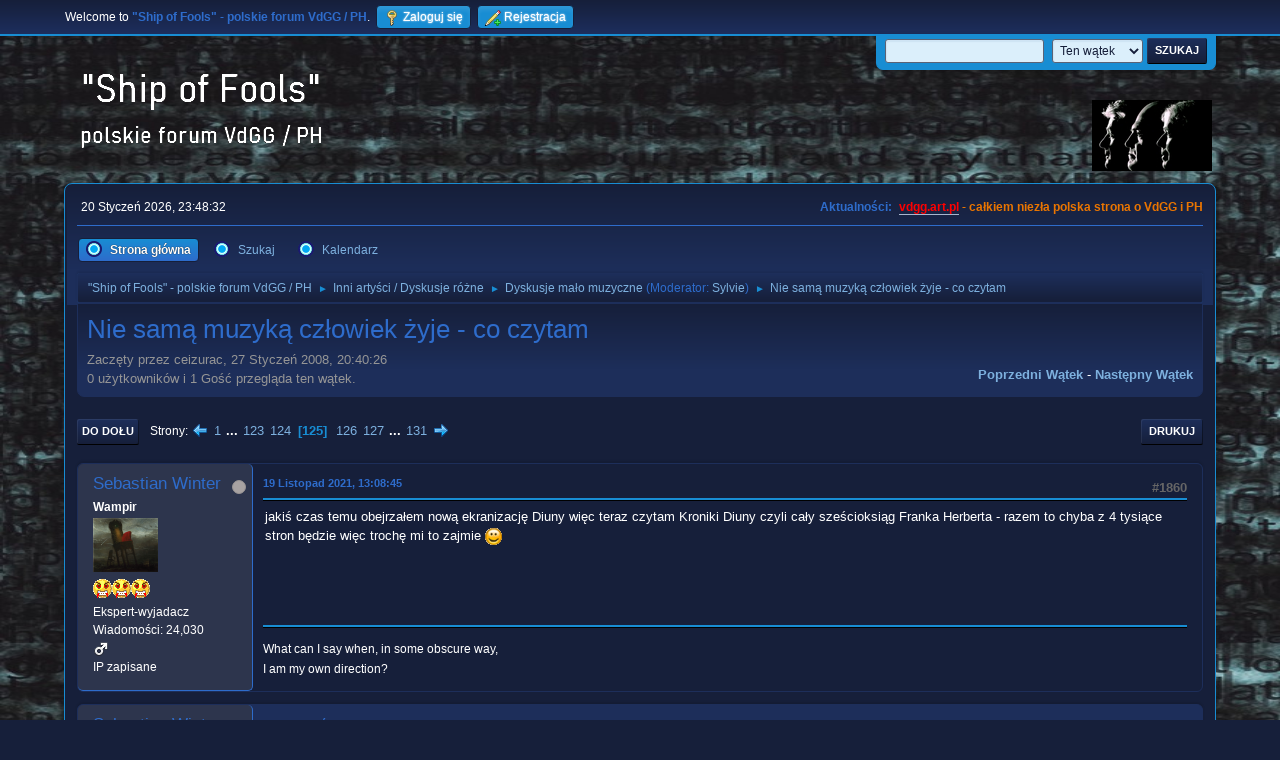

--- FILE ---
content_type: text/html; charset=UTF-8
request_url: https://vdgg.art.pl/forum/index.php?PHPSESSID=d0e7dc3dd4da791da57a3e0313ab0193&topic=84.msg66729
body_size: 11814
content:
<!DOCTYPE html>
<html lang="pl-PL">
<head>
	<meta charset="UTF-8">
	<link rel="stylesheet" href="https://vdgg.art.pl/forum/Themes/Blue_Space2.1.2a/css/minified_7629cc85472faeb0192d080ff140fd84.css?smf216_1750967224">
	<style>
	img.avatar { max-width: 65px !important; max-height: 65px !important; }
	
	</style>
	<script>
		var smf_theme_url = "https://vdgg.art.pl/forum/Themes/Blue_Space2.1.2a";
		var smf_default_theme_url = "https://vdgg.art.pl/forum/Themes/default";
		var smf_images_url = "https://vdgg.art.pl/forum/Themes/Blue_Space2.1.2a/images";
		var smf_smileys_url = "https://vdgg.art.pl/forum/Smileys";
		var smf_smiley_sets = "default,classic,aaron,akyhne,fugue,alienine";
		var smf_smiley_sets_default = "akyhne";
		var smf_avatars_url = "https://vdgg.art.pl/forum/avatars";
		var smf_scripturl = "https://vdgg.art.pl/forum/index.php?PHPSESSID=d0e7dc3dd4da791da57a3e0313ab0193&amp;";
		var smf_iso_case_folding = false;
		var smf_charset = "UTF-8";
		var smf_session_id = "11d1e042d4556cffaa820c8dec8fd484";
		var smf_session_var = "e1948ff04";
		var smf_member_id = 0;
		var ajax_notification_text = 'Ładowanie...';
		var help_popup_heading_text = 'Zagubiłeś się? Pozwól mi wyjaśnić:';
		var banned_text = 'Przepraszamy Gość, zostałeś zbanowany na tym forum!';
		var smf_txt_expand = 'Rozwiń';
		var smf_txt_shrink = 'Zwiń';
		var smf_collapseAlt = 'Ukryj';
		var smf_expandAlt = 'Pokaż';
		var smf_quote_expand = false;
		var allow_xhjr_credentials = false;
	</script>
	<script src="https://ajax.googleapis.com/ajax/libs/jquery/3.6.3/jquery.min.js"></script>
	<script src="https://vdgg.art.pl/forum/Themes/default/scripts/jquery.sceditor.bbcode.min.js?smf216_1750967224"></script>
	<script src="https://vdgg.art.pl/forum/Themes/Blue_Space2.1.2a/scripts/minified_9f70d81ddca1de930045c02f588d302f.js?smf216_1750967224"></script>
	<script src="https://vdgg.art.pl/forum/Themes/Blue_Space2.1.2a/scripts/minified_c450495f9af49152717e2b715c413b1f.js?smf216_1750967224" defer></script>
	<script>
		var smf_smileys_url = 'https://vdgg.art.pl/forum/Smileys/akyhne';
		var bbc_quote_from = 'Cytat';
		var bbc_quote = 'Cytat';
		var bbc_search_on = 'w';
	var smf_you_sure ='Na pewno chcesz to zrobić?';
	</script>
	<title>Nie samą muzyką człowiek żyje - co czytam - Strona 125</title>
	<meta name="viewport" content="width=device-width, initial-scale=1">
	<meta property="og:site_name" content=""Ship of Fools" - polskie forum VdGG / PH">
	<meta property="og:title" content="Nie samą muzyką człowiek żyje - co czytam - Strona 125">
	<meta property="og:url" content="https://vdgg.art.pl/forum/index.php/topic,84.1860.html?PHPSESSID=d0e7dc3dd4da791da57a3e0313ab0193">
	<meta property="og:description" content="Nie samą muzyką człowiek żyje - co czytam - Strona 125">
	<meta name="description" content="Nie samą muzyką człowiek żyje - co czytam - Strona 125">
	<meta name="theme-color" content="#557EA0">
	<meta name="robots" content="noindex">
	<link rel="canonical" href="https://vdgg.art.pl/forum/index.php?topic=84.1860">
	<link rel="help" href="https://vdgg.art.pl/forum/index.php?PHPSESSID=d0e7dc3dd4da791da57a3e0313ab0193&amp;action=help">
	<link rel="contents" href="https://vdgg.art.pl/forum/index.php?PHPSESSID=d0e7dc3dd4da791da57a3e0313ab0193&amp;">
	<link rel="search" href="https://vdgg.art.pl/forum/index.php?PHPSESSID=d0e7dc3dd4da791da57a3e0313ab0193&amp;action=search">
	<link rel="alternate" type="application/rss+xml" title="&quot;Ship of Fools&quot; - polskie forum VdGG / PH - RSS" href="https://vdgg.art.pl/forum/index.php?PHPSESSID=d0e7dc3dd4da791da57a3e0313ab0193&amp;action=.xml;type=rss2;board=12">
	<link rel="alternate" type="application/atom+xml" title="&quot;Ship of Fools&quot; - polskie forum VdGG / PH - Atom" href="https://vdgg.art.pl/forum/index.php?PHPSESSID=d0e7dc3dd4da791da57a3e0313ab0193&amp;action=.xml;type=atom;board=12">
	<link rel="next" href="https://vdgg.art.pl/forum/index.php/topic,84.1875.html?PHPSESSID=d0e7dc3dd4da791da57a3e0313ab0193">
	<link rel="prev" href="https://vdgg.art.pl/forum/index.php/topic,84.1845.html?PHPSESSID=d0e7dc3dd4da791da57a3e0313ab0193">
	<link rel="index" href="https://vdgg.art.pl/forum/index.php/board,12.0.html?PHPSESSID=d0e7dc3dd4da791da57a3e0313ab0193">
        <!-- App Indexing for Google Search -->
        <link href="android-app://com.quoord.tapatalkpro.activity/tapatalk/vdgg.art.pl/forum/?location=topic&amp;fid=12&amp;tid=84&amp;perpage=15&amp;page=125&amp;channel=google-indexing" rel="alternate" />
        <link href="ios-app://307880732/tapatalk/vdgg.art.pl/forum/?location=topic&amp;fid=12&amp;tid=84&amp;perpage=15&amp;page=125&amp;channel=google-indexing" rel="alternate" />
        
        <link href="https://groups.tapatalk-cdn.com/static/manifest/manifest.json" rel="manifest">
        
        <meta name="apple-itunes-app" content="app-id=307880732, affiliate-data=at=10lR7C, app-argument=tapatalk://vdgg.art.pl/forum/?location=topic&fid=12&tid=84&perpage=15&page=125" />
        
</head>
<body id="chrome" class="action_messageindex board_12">
<div id="footerfix">
	<div id="top_section">
		<div class="inner_wrap">
			<ul class="floatleft" id="top_info">
				<li class="welcome">
					Welcome to <strong>&quot;Ship of Fools&quot; - polskie forum VdGG / PH</strong>.
				</li>
				<li class="button_login">
					<a href="https://vdgg.art.pl/forum/index.php?PHPSESSID=d0e7dc3dd4da791da57a3e0313ab0193&amp;action=login" class="open" onclick="return reqOverlayDiv(this.href, 'Zaloguj się', 'login');">
						<span class="main_icons login"></span>
						<span class="textmenu">Zaloguj się</span>
					</a>
				</li>
				<li class="button_signup">
					<a href="https://vdgg.art.pl/forum/index.php?PHPSESSID=d0e7dc3dd4da791da57a3e0313ab0193&amp;action=signup" class="open">
						<span class="main_icons regcenter"></span>
						<span class="textmenu">Rejestracja</span>
					</a>
				</li>
			</ul>
			<form id="languages_form" method="get" class="floatright">
				<select id="language_select" name="language" onchange="this.form.submit()">
					<option value="english">English</option>
					<option value="polish" selected="selected">Polski</option>
				</select>
				<noscript>
					<input type="submit" value="Wykonaj!">
				</noscript>
			</form>
			<form id="search_form" class="floatright" action="https://vdgg.art.pl/forum/index.php?PHPSESSID=d0e7dc3dd4da791da57a3e0313ab0193&amp;action=search2" method="post" accept-charset="UTF-8">
				<input type="search" name="search" value="">&nbsp;
				<select name="search_selection">
					<option value="all">Całe Forum </option>
					<option value="topic" selected>Ten wątek</option>
					<option value="board">To forum</option>
				</select>
				<input type="hidden" name="sd_topic" value="84">
				<input type="submit" name="search2" value="Szukaj" class="button">
				<input type="hidden" name="advanced" value="0">
			</form>
		</div><!-- .inner_wrap -->
	</div><!-- #top_section -->
	<div id="header">
		<h1 class="forumtitle">
 <a href="https://vdgg.art.pl/forum/index.php?PHPSESSID=d0e7dc3dd4da791da57a3e0313ab0193&amp;"><img src="https://vdgg.art.pl/forum/Themes/Blue_Space2.1.2a/images/logo.png" alt=""Ship of Fools" - polskie forum VdGG / PH" title=""Ship of Fools" - polskie forum VdGG / PH" /></a>
 </h1>
		<img id="smflogo" src="https://vdgg.art.pl/forum/Themes/Blue_Space2.1.2a/images/logop.jpg" alt="Simple Machines Forum" title="Simple Machines Forum">
	</div>
	<div id="wrapper">
		<div id="upper_section">
			<div id="inner_section">
				<div id="inner_wrap" class="hide_720">
					<div class="user">
						<time datetime="2026-01-20T22:48:32Z">20 Styczeń 2026, 23:48:32</time>
					</div>
					<div class="news">
						<h2>Aktualności: </h2>
						<p><b><span style="color: red;" class="bbc_color"><a href="http://vdgg.art.pl" class="bbc_link" target="_blank" rel="noopener">vdgg.art.pl</a></span><span style="color: #EA7500;" class="bbc_color"> - całkiem niezła polska strona o VdGG i PH</span></b></p>
					</div>
				</div>
				<a class="mobile_user_menu">
					<span class="menu_icon"></span>
					<span class="text_menu">Menu główne</span>
				</a>
				<div id="main_menu">
					<div id="mobile_user_menu" class="popup_container">
						<div class="popup_window description">
							<div class="popup_heading">Menu główne
								<a href="javascript:void(0);" class="main_icons hide_popup"></a>
							</div>
							
					<ul class="dropmenu menu_nav">
						<li class="button_home">
							<a class="active" href="https://vdgg.art.pl/forum/index.php?PHPSESSID=d0e7dc3dd4da791da57a3e0313ab0193&amp;">
								<span class="main_icons home"></span><span class="textmenu">Strona główna</span>
							</a>
						</li>
						<li class="button_search">
							<a href="https://vdgg.art.pl/forum/index.php?PHPSESSID=d0e7dc3dd4da791da57a3e0313ab0193&amp;action=search">
								<span class="main_icons search"></span><span class="textmenu">Szukaj</span>
							</a>
						</li>
						<li class="button_calendar">
							<a href="https://vdgg.art.pl/forum/index.php?PHPSESSID=d0e7dc3dd4da791da57a3e0313ab0193&amp;action=calendar">
								<span class="main_icons calendar"></span><span class="textmenu">Kalendarz</span>
							</a>
						</li>
					</ul><!-- .menu_nav -->
						</div>
					</div>
				</div>
				<div class="navigate_section">
					<ul>
						<li>
							<a href="https://vdgg.art.pl/forum/index.php?PHPSESSID=d0e7dc3dd4da791da57a3e0313ab0193&amp;"><span>&quot;Ship of Fools&quot; - polskie forum VdGG / PH</span></a>
						</li>
						<li>
							<span class="dividers"> &#9658; </span>
							<a href="https://vdgg.art.pl/forum/index.php?PHPSESSID=d0e7dc3dd4da791da57a3e0313ab0193&amp;#c5"><span>Inni artyści / Dyskusje różne</span></a>
						</li>
						<li>
							<span class="dividers"> &#9658; </span>
							<a href="https://vdgg.art.pl/forum/index.php/board,12.0.html?PHPSESSID=d0e7dc3dd4da791da57a3e0313ab0193"><span>Dyskusje mało muzyczne</span></a> <span class="board_moderators">(Moderator: <a href="https://vdgg.art.pl/forum/index.php?PHPSESSID=d0e7dc3dd4da791da57a3e0313ab0193&amp;action=profile;u=39" title="Moderator działu">Sylvie</a>)</span>
						</li>
						<li class="last">
							<span class="dividers"> &#9658; </span>
							<a href="https://vdgg.art.pl/forum/index.php/topic,84.0.html?PHPSESSID=d0e7dc3dd4da791da57a3e0313ab0193"><span>Nie samą muzyką człowiek żyje - co czytam</span></a>
						</li>
					</ul>
				</div><!-- .navigate_section -->
			</div><!-- #inner_section -->
		</div><!-- #upper_section -->
		<div id="content_section">
			<div id="main_content_section">
		<div id="display_head" class="information">
			<h2 class="display_title">
				<span id="top_subject">Nie samą muzyką człowiek żyje - co czytam</span>
			</h2>
			<p>Zaczęty przez ceizurac, 27 Styczeń 2008, 20:40:26</p>
			<span class="nextlinks floatright"><a href="https://vdgg.art.pl/forum/index.php/topic,84.0/prev_next,prev.html?PHPSESSID=d0e7dc3dd4da791da57a3e0313ab0193#new">Poprzedni wątek</a> - <a href="https://vdgg.art.pl/forum/index.php/topic,84.0/prev_next,next.html?PHPSESSID=d0e7dc3dd4da791da57a3e0313ab0193#new">Następny wątek</a></span>
			<p>0 użytkowników i 1 Gość przegląda ten wątek.
			</p>
		</div><!-- #display_head -->
		
		<div class="pagesection top">
			
		<div class="buttonlist floatright">
			
				<a class="button button_strip_print" href="https://vdgg.art.pl/forum/index.php?PHPSESSID=d0e7dc3dd4da791da57a3e0313ab0193&amp;action=printpage;topic=84.0"  rel="nofollow">Drukuj</a>
		</div>
			 
			<div class="pagelinks floatleft">
				<a href="#bot" class="button">Do dołu</a>
				<span class="pages">Strony</span><a class="nav_page" href="https://vdgg.art.pl/forum/index.php/topic,84.1845.html?PHPSESSID=d0e7dc3dd4da791da57a3e0313ab0193"><span class="main_icons previous_page"></span></a> <a class="nav_page" href="https://vdgg.art.pl/forum/index.php/topic,84.0.html?PHPSESSID=d0e7dc3dd4da791da57a3e0313ab0193">1</a> <span class="expand_pages" onclick="expandPages(this, '&lt;a class=&quot;nav_page&quot; href=&quot;' + smf_scripturl + '?topic=84.%1$d&quot;&gt;%2$s&lt;/a&gt; ', 15, 1830, 15);"> ... </span><a class="nav_page" href="https://vdgg.art.pl/forum/index.php/topic,84.1830.html?PHPSESSID=d0e7dc3dd4da791da57a3e0313ab0193">123</a> <a class="nav_page" href="https://vdgg.art.pl/forum/index.php/topic,84.1845.html?PHPSESSID=d0e7dc3dd4da791da57a3e0313ab0193">124</a> <span class="current_page">125</span> <a class="nav_page" href="https://vdgg.art.pl/forum/index.php/topic,84.1875.html?PHPSESSID=d0e7dc3dd4da791da57a3e0313ab0193">126</a> <a class="nav_page" href="https://vdgg.art.pl/forum/index.php/topic,84.1890.html?PHPSESSID=d0e7dc3dd4da791da57a3e0313ab0193">127</a> <span class="expand_pages" onclick="expandPages(this, '&lt;a class=&quot;nav_page&quot; href=&quot;' + smf_scripturl + '?topic=84.%1$d&quot;&gt;%2$s&lt;/a&gt; ', 1905, 1950, 15);"> ... </span><a class="nav_page" href="https://vdgg.art.pl/forum/index.php/topic,84.1950.html?PHPSESSID=d0e7dc3dd4da791da57a3e0313ab0193">131</a> <a class="nav_page" href="https://vdgg.art.pl/forum/index.php/topic,84.1875.html?PHPSESSID=d0e7dc3dd4da791da57a3e0313ab0193"><span class="main_icons next_page"></span></a> 
			</div>
		<div class="mobile_buttons floatright">
			<a class="button mobile_act">Akcje użytkownika</a>
			
		</div>
		</div>
		<div id="forumposts">
			<form action="https://vdgg.art.pl/forum/index.php?PHPSESSID=d0e7dc3dd4da791da57a3e0313ab0193&amp;action=quickmod2;topic=84.1860" method="post" accept-charset="UTF-8" name="quickModForm" id="quickModForm" onsubmit="return oQuickModify.bInEditMode ? oQuickModify.modifySave('11d1e042d4556cffaa820c8dec8fd484', 'e1948ff04') : false">
				<div class="windowbg" id="msg64118">
					
					<div class="post_wrapper">
						<div class="poster">
							<h4>
								<span class="off" title="Offline"></span>
								<a href="https://vdgg.art.pl/forum/index.php?PHPSESSID=d0e7dc3dd4da791da57a3e0313ab0193&amp;action=profile;u=46" title="Zobacz profil Sebastian Winter">Sebastian Winter</a>
							</h4>
							<ul class="user_info">
								<li class="membergroup">Wampir</li>
								<li class="avatar">
									<a href="https://vdgg.art.pl/forum/index.php?PHPSESSID=d0e7dc3dd4da791da57a3e0313ab0193&amp;action=profile;u=46"><img class="avatar" src="https://vdgg.art.pl/forum/custom_avatar/avatar_46.png" alt=""></a>
								</li>
								<li class="icons"><img src="https://vdgg.art.pl/forum/Themes/Blue_Space2.1.2a/images/membericons/vamp.gif" alt="*"><img src="https://vdgg.art.pl/forum/Themes/Blue_Space2.1.2a/images/membericons/vamp.gif" alt="*"><img src="https://vdgg.art.pl/forum/Themes/Blue_Space2.1.2a/images/membericons/vamp.gif" alt="*"></li>
								<li class="postgroup">Ekspert-wyjadacz</li>
								<li class="postcount">Wiadomości: 24,030</li>
								<li class="im_icons">
									<ol>
										<li class="custom cust_gender"><span class=" main_icons gender_1" title="Mężczyzna"></span></li>
									</ol>
								</li>
								<li class="profile">
									<ol class="profile_icons">
									</ol>
								</li><!-- .profile -->
								<li class="poster_ip">IP zapisane</li>
							</ul>
						</div><!-- .poster -->
						<div class="postarea">
							<div class="keyinfo">
								<div id="subject_64118" class="subject_title subject_hidden">
									<a href="https://vdgg.art.pl/forum/index.php?PHPSESSID=d0e7dc3dd4da791da57a3e0313ab0193&amp;msg=64118" rel="nofollow">Odp: Nie samą muzyką człowiek żyje - co czytam</a>
								</div>
								<span class="page_number floatright">#1860</span>
								<div class="postinfo">
									<span class="messageicon"  style="position: absolute; z-index: -1;">
										<img src="https://vdgg.art.pl/forum/Themes/Blue_Space2.1.2a/images/post/xx.png" alt="">
									</span>
									<a href="https://vdgg.art.pl/forum/index.php?PHPSESSID=d0e7dc3dd4da791da57a3e0313ab0193&amp;msg=64118" rel="nofollow" title="Odpowiedź #1860 - Odp: Nie samą muzyką człowiek żyje - co czytam" class="smalltext">19 Listopad 2021, 13:08:45</a>
									<span class="spacer"></span>
									<span class="smalltext modified floatright" id="modified_64118">
									</span>
								</div>
								<div id="msg_64118_quick_mod"></div>
							</div><!-- .keyinfo -->
							<div class="post">
								<div class="inner" data-msgid="64118" id="msg_64118">
									jakiś czas temu obejrzałem nową ekranizację Diuny więc teraz czytam Kroniki Diuny czyli cały sześcioksiąg Franka Herberta - razem to chyba z 4 tysiące stron będzie więc trochę mi to zajmie <img src="https://vdgg.art.pl/forum/Smileys/akyhne/smiley.gif" alt="&#58;&#41;" title="Uśmiech" class="smiley">
								</div>
							</div><!-- .post -->
							<div class="under_message">
							</div><!-- .under_message -->
						</div><!-- .postarea -->
						<div class="moderatorbar">
							<div class="signature" id="msg_64118_signature">
								What can I say when, in some obscure way,<br />I am my own direction?
							</div>
						</div><!-- .moderatorbar -->
					</div><!-- .post_wrapper -->
				</div><!-- $message[css_class] -->
				<hr class="post_separator">
				<div class="windowbg" id="msg64301">
					
					
					<div class="post_wrapper">
						<div class="poster">
							<h4>
								<span class="off" title="Offline"></span>
								<a href="https://vdgg.art.pl/forum/index.php?PHPSESSID=d0e7dc3dd4da791da57a3e0313ab0193&amp;action=profile;u=46" title="Zobacz profil Sebastian Winter">Sebastian Winter</a>
							</h4>
							<ul class="user_info">
								<li class="membergroup">Wampir</li>
								<li class="avatar">
									<a href="https://vdgg.art.pl/forum/index.php?PHPSESSID=d0e7dc3dd4da791da57a3e0313ab0193&amp;action=profile;u=46"><img class="avatar" src="https://vdgg.art.pl/forum/custom_avatar/avatar_46.png" alt=""></a>
								</li>
								<li class="icons"><img src="https://vdgg.art.pl/forum/Themes/Blue_Space2.1.2a/images/membericons/vamp.gif" alt="*"><img src="https://vdgg.art.pl/forum/Themes/Blue_Space2.1.2a/images/membericons/vamp.gif" alt="*"><img src="https://vdgg.art.pl/forum/Themes/Blue_Space2.1.2a/images/membericons/vamp.gif" alt="*"></li>
								<li class="postgroup">Ekspert-wyjadacz</li>
								<li class="postcount">Wiadomości: 24,030</li>
								<li class="im_icons">
									<ol>
										<li class="custom cust_gender"><span class=" main_icons gender_1" title="Mężczyzna"></span></li>
									</ol>
								</li>
								<li class="profile">
									<ol class="profile_icons">
									</ol>
								</li><!-- .profile -->
								<li class="poster_ip">IP zapisane</li>
							</ul>
						</div><!-- .poster -->
						<div class="postarea">
							<div class="keyinfo">
								<div id="subject_64301" class="subject_title subject_hidden">
									<a href="https://vdgg.art.pl/forum/index.php?PHPSESSID=d0e7dc3dd4da791da57a3e0313ab0193&amp;msg=64301" rel="nofollow">Odp: Nie samą muzyką człowiek żyje - co czytam</a>
								</div>
								<span class="page_number floatright">#1861</span>
								<div class="postinfo">
									<span class="messageicon"  style="position: absolute; z-index: -1;">
										<img src="https://vdgg.art.pl/forum/Themes/Blue_Space2.1.2a/images/post/xx.png" alt="">
									</span>
									<a href="https://vdgg.art.pl/forum/index.php?PHPSESSID=d0e7dc3dd4da791da57a3e0313ab0193&amp;msg=64301" rel="nofollow" title="Odpowiedź #1861 - Odp: Nie samą muzyką człowiek żyje - co czytam" class="smalltext">10 Grudzień 2021, 17:25:21</a>
									<span class="spacer"></span>
									<span class="smalltext modified floatright" id="modified_64301">
									</span>
								</div>
								<div id="msg_64301_quick_mod"></div>
							</div><!-- .keyinfo -->
							<div class="post">
								<div class="inner" data-msgid="64301" id="msg_64301">
									Bracia Karamazow Fiodora Dostojewskiego- czytam w kongenialnym przekładzie Adama Pomorskiego wydanym przez Wydawnictwo Znak, dzięki któremu w pełni możemy zasmakować w mrocznych dziejach rodziny Karamazowów
								</div>
							</div><!-- .post -->
							<div class="under_message">
							</div><!-- .under_message -->
						</div><!-- .postarea -->
						<div class="moderatorbar">
							<div class="signature" id="msg_64301_signature">
								What can I say when, in some obscure way,<br />I am my own direction?
							</div>
						</div><!-- .moderatorbar -->
					</div><!-- .post_wrapper -->
				</div><!-- $message[css_class] -->
				<hr class="post_separator">
				<div class="windowbg" id="msg64521">
					
					
					<div class="post_wrapper">
						<div class="poster">
							<h4>
								<span class="off" title="Offline"></span>
								<a href="https://vdgg.art.pl/forum/index.php?PHPSESSID=d0e7dc3dd4da791da57a3e0313ab0193&amp;action=profile;u=46" title="Zobacz profil Sebastian Winter">Sebastian Winter</a>
							</h4>
							<ul class="user_info">
								<li class="membergroup">Wampir</li>
								<li class="avatar">
									<a href="https://vdgg.art.pl/forum/index.php?PHPSESSID=d0e7dc3dd4da791da57a3e0313ab0193&amp;action=profile;u=46"><img class="avatar" src="https://vdgg.art.pl/forum/custom_avatar/avatar_46.png" alt=""></a>
								</li>
								<li class="icons"><img src="https://vdgg.art.pl/forum/Themes/Blue_Space2.1.2a/images/membericons/vamp.gif" alt="*"><img src="https://vdgg.art.pl/forum/Themes/Blue_Space2.1.2a/images/membericons/vamp.gif" alt="*"><img src="https://vdgg.art.pl/forum/Themes/Blue_Space2.1.2a/images/membericons/vamp.gif" alt="*"></li>
								<li class="postgroup">Ekspert-wyjadacz</li>
								<li class="postcount">Wiadomości: 24,030</li>
								<li class="im_icons">
									<ol>
										<li class="custom cust_gender"><span class=" main_icons gender_1" title="Mężczyzna"></span></li>
									</ol>
								</li>
								<li class="profile">
									<ol class="profile_icons">
									</ol>
								</li><!-- .profile -->
								<li class="poster_ip">IP zapisane</li>
							</ul>
						</div><!-- .poster -->
						<div class="postarea">
							<div class="keyinfo">
								<div id="subject_64521" class="subject_title subject_hidden">
									<a href="https://vdgg.art.pl/forum/index.php?PHPSESSID=d0e7dc3dd4da791da57a3e0313ab0193&amp;msg=64521" rel="nofollow">Odp: Nie samą muzyką człowiek żyje - co czytam</a>
								</div>
								<span class="page_number floatright">#1862</span>
								<div class="postinfo">
									<span class="messageicon"  style="position: absolute; z-index: -1;">
										<img src="https://vdgg.art.pl/forum/Themes/Blue_Space2.1.2a/images/post/xx.png" alt="">
									</span>
									<a href="https://vdgg.art.pl/forum/index.php?PHPSESSID=d0e7dc3dd4da791da57a3e0313ab0193&amp;msg=64521" rel="nofollow" title="Odpowiedź #1862 - Odp: Nie samą muzyką człowiek żyje - co czytam" class="smalltext">05 Styczeń 2022, 19:53:31</a>
									<span class="spacer"></span>
									<span class="smalltext modified floatright" id="modified_64521">
									</span>
								</div>
								<div id="msg_64521_quick_mod"></div>
							</div><!-- .keyinfo -->
							<div class="post">
								<div class="inner" data-msgid="64521" id="msg_64521">
									M.R. James - Opowieści Starego Antykwariusza- czyli absolutna klasyka weird fiction- zresztą nawet dzisiaj kilka opowiadań z tego zbioru naprawdę potrafi przerazić - polecam&nbsp; <img src="https://vdgg.art.pl/forum/Smileys/akyhne/ok_.gif" alt="&#091;ok]" title="O.K." class="smiley"> <img src="https://vdgg.art.pl/forum/Smileys/akyhne/vamp.gif" alt="&#58;&#091;" title="Wampir" class="smiley">
								</div>
							</div><!-- .post -->
							<div class="under_message">
							</div><!-- .under_message -->
						</div><!-- .postarea -->
						<div class="moderatorbar">
							<div class="signature" id="msg_64521_signature">
								What can I say when, in some obscure way,<br />I am my own direction?
							</div>
						</div><!-- .moderatorbar -->
					</div><!-- .post_wrapper -->
				</div><!-- $message[css_class] -->
				<hr class="post_separator">
				<div class="windowbg" id="msg64524">
					
					
					<div class="post_wrapper">
						<div class="poster">
							<h4>
								<span class="off" title="Offline"></span>
								<a href="https://vdgg.art.pl/forum/index.php?PHPSESSID=d0e7dc3dd4da791da57a3e0313ab0193&amp;action=profile;u=9" title="Zobacz profil ceizurac">ceizurac</a>
							</h4>
							<ul class="user_info">
								<li class="membergroup">NadKoneser</li>
								<li class="avatar">
									<a href="https://vdgg.art.pl/forum/index.php?PHPSESSID=d0e7dc3dd4da791da57a3e0313ab0193&amp;action=profile;u=9"><img class="avatar" src="https://vdgg.art.pl/forum/custom_avatar/avatar_9_1270160156.png" alt=""></a>
								</li>
								<li class="icons"><img src="https://vdgg.art.pl/forum/Themes/Blue_Space2.1.2a/images/membericons/icongmod.png" alt="*"><img src="https://vdgg.art.pl/forum/Themes/Blue_Space2.1.2a/images/membericons/icongmod.png" alt="*"><img src="https://vdgg.art.pl/forum/Themes/Blue_Space2.1.2a/images/membericons/icongmod.png" alt="*"><img src="https://vdgg.art.pl/forum/Themes/Blue_Space2.1.2a/images/membericons/icongmod.png" alt="*"></li>
								<li class="postgroup">Ekspert-wyjadacz</li>
								<li class="postcount">Wiadomości: 15,632</li>
								<li class="blurb">booty</li>
								<li class="im_icons">
									<ol>
										<li class="custom cust_gender"><span class=" main_icons gender_1" title="Mężczyzna"></span></li>
									</ol>
								</li>
								<li class="profile">
									<ol class="profile_icons">
									</ol>
								</li><!-- .profile -->
								<li class="custom cust_loca">Miejsce pobytu: Zabrze - miasto turystyki przemysłowej</li>
								<li class="poster_ip">IP zapisane</li>
							</ul>
						</div><!-- .poster -->
						<div class="postarea">
							<div class="keyinfo">
								<div id="subject_64524" class="subject_title subject_hidden">
									<a href="https://vdgg.art.pl/forum/index.php?PHPSESSID=d0e7dc3dd4da791da57a3e0313ab0193&amp;msg=64524" rel="nofollow">Odp: Nie samą muzyką człowiek żyje - co czytam</a>
								</div>
								<span class="page_number floatright">#1863</span>
								<div class="postinfo">
									<span class="messageicon"  style="position: absolute; z-index: -1;">
										<img src="https://vdgg.art.pl/forum/Themes/Blue_Space2.1.2a/images/post/xx.png" alt="">
									</span>
									<a href="https://vdgg.art.pl/forum/index.php?PHPSESSID=d0e7dc3dd4da791da57a3e0313ab0193&amp;msg=64524" rel="nofollow" title="Odpowiedź #1863 - Odp: Nie samą muzyką człowiek żyje - co czytam" class="smalltext">05 Styczeń 2022, 21:10:50</a>
									<span class="spacer"></span>
									<span class="smalltext modified floatright" id="modified_64524">
									</span>
								</div>
								<div id="msg_64524_quick_mod"></div>
							</div><!-- .keyinfo -->
							<div class="post">
								<div class="inner" data-msgid="64524" id="msg_64524">
									Dawno nic tu nie zamieszczałem co czytam, ale prawda jest taka, że książki połykam (teraz więcej ebooków) i w sumie tygodniowo to tak średnio 2 książki czytam. Kryminały, science-fiction, biografie...
								</div>
							</div><!-- .post -->
							<div class="under_message">
							</div><!-- .under_message -->
						</div><!-- .postarea -->
						<div class="moderatorbar">
							<div class="signature" id="msg_64524_signature">
								There's the thing, hold it close.<br>You had your fling. You laid your ghosts.<br><br>Time to leave, close the door.<br>You can't believe you wanted more,<br>more or less, al for the best<br>in the end it's al behind you.<br><br>There's the thing, for all you know<br>it's time to let go.
							</div>
						</div><!-- .moderatorbar -->
					</div><!-- .post_wrapper -->
				</div><!-- $message[css_class] -->
				<hr class="post_separator">
				<div class="windowbg" id="msg64771">
					
					
					<div class="post_wrapper">
						<div class="poster">
							<h4>
								<span class="off" title="Offline"></span>
								<a href="https://vdgg.art.pl/forum/index.php?PHPSESSID=d0e7dc3dd4da791da57a3e0313ab0193&amp;action=profile;u=46" title="Zobacz profil Sebastian Winter">Sebastian Winter</a>
							</h4>
							<ul class="user_info">
								<li class="membergroup">Wampir</li>
								<li class="avatar">
									<a href="https://vdgg.art.pl/forum/index.php?PHPSESSID=d0e7dc3dd4da791da57a3e0313ab0193&amp;action=profile;u=46"><img class="avatar" src="https://vdgg.art.pl/forum/custom_avatar/avatar_46.png" alt=""></a>
								</li>
								<li class="icons"><img src="https://vdgg.art.pl/forum/Themes/Blue_Space2.1.2a/images/membericons/vamp.gif" alt="*"><img src="https://vdgg.art.pl/forum/Themes/Blue_Space2.1.2a/images/membericons/vamp.gif" alt="*"><img src="https://vdgg.art.pl/forum/Themes/Blue_Space2.1.2a/images/membericons/vamp.gif" alt="*"></li>
								<li class="postgroup">Ekspert-wyjadacz</li>
								<li class="postcount">Wiadomości: 24,030</li>
								<li class="im_icons">
									<ol>
										<li class="custom cust_gender"><span class=" main_icons gender_1" title="Mężczyzna"></span></li>
									</ol>
								</li>
								<li class="profile">
									<ol class="profile_icons">
									</ol>
								</li><!-- .profile -->
								<li class="poster_ip">IP zapisane</li>
							</ul>
						</div><!-- .poster -->
						<div class="postarea">
							<div class="keyinfo">
								<div id="subject_64771" class="subject_title subject_hidden">
									<a href="https://vdgg.art.pl/forum/index.php?PHPSESSID=d0e7dc3dd4da791da57a3e0313ab0193&amp;msg=64771" rel="nofollow">Odp: Nie samą muzyką człowiek żyje - co czytam</a>
								</div>
								<span class="page_number floatright">#1864</span>
								<div class="postinfo">
									<span class="messageicon"  style="position: absolute; z-index: -1;">
										<img src="https://vdgg.art.pl/forum/Themes/Blue_Space2.1.2a/images/post/xx.png" alt="">
									</span>
									<a href="https://vdgg.art.pl/forum/index.php?PHPSESSID=d0e7dc3dd4da791da57a3e0313ab0193&amp;msg=64771" rel="nofollow" title="Odpowiedź #1864 - Odp: Nie samą muzyką człowiek żyje - co czytam" class="smalltext">05 Luty 2022, 15:49:05</a>
									<span class="spacer"></span>
									<span class="smalltext modified floatright" id="modified_64771">
									</span>
								</div>
								<div id="msg_64771_quick_mod"></div>
							</div><!-- .keyinfo -->
							<div class="post">
								<div class="inner" data-msgid="64771" id="msg_64771">
									Bohumil Hrabal - Zbyt Głośna Samotność - co kilka lat wracam do tej niewielkiej książeczki i za każdym razem odkrywam w niej coś nowego- fenomenalna opowieść- bardzo polecam <img src="https://vdgg.art.pl/forum/Smileys/akyhne/ok_.gif" alt="&#091;ok]" title="O.K." class="smiley">
								</div>
							</div><!-- .post -->
							<div class="under_message">
							</div><!-- .under_message -->
						</div><!-- .postarea -->
						<div class="moderatorbar">
							<div class="signature" id="msg_64771_signature">
								What can I say when, in some obscure way,<br />I am my own direction?
							</div>
						</div><!-- .moderatorbar -->
					</div><!-- .post_wrapper -->
				</div><!-- $message[css_class] -->
				<hr class="post_separator">
				<div class="windowbg" id="msg65058">
					
					
					<div class="post_wrapper">
						<div class="poster">
							<h4>
								<span class="off" title="Offline"></span>
								<a href="https://vdgg.art.pl/forum/index.php?PHPSESSID=d0e7dc3dd4da791da57a3e0313ab0193&amp;action=profile;u=46" title="Zobacz profil Sebastian Winter">Sebastian Winter</a>
							</h4>
							<ul class="user_info">
								<li class="membergroup">Wampir</li>
								<li class="avatar">
									<a href="https://vdgg.art.pl/forum/index.php?PHPSESSID=d0e7dc3dd4da791da57a3e0313ab0193&amp;action=profile;u=46"><img class="avatar" src="https://vdgg.art.pl/forum/custom_avatar/avatar_46.png" alt=""></a>
								</li>
								<li class="icons"><img src="https://vdgg.art.pl/forum/Themes/Blue_Space2.1.2a/images/membericons/vamp.gif" alt="*"><img src="https://vdgg.art.pl/forum/Themes/Blue_Space2.1.2a/images/membericons/vamp.gif" alt="*"><img src="https://vdgg.art.pl/forum/Themes/Blue_Space2.1.2a/images/membericons/vamp.gif" alt="*"></li>
								<li class="postgroup">Ekspert-wyjadacz</li>
								<li class="postcount">Wiadomości: 24,030</li>
								<li class="im_icons">
									<ol>
										<li class="custom cust_gender"><span class=" main_icons gender_1" title="Mężczyzna"></span></li>
									</ol>
								</li>
								<li class="profile">
									<ol class="profile_icons">
									</ol>
								</li><!-- .profile -->
								<li class="poster_ip">IP zapisane</li>
							</ul>
						</div><!-- .poster -->
						<div class="postarea">
							<div class="keyinfo">
								<div id="subject_65058" class="subject_title subject_hidden">
									<a href="https://vdgg.art.pl/forum/index.php?PHPSESSID=d0e7dc3dd4da791da57a3e0313ab0193&amp;msg=65058" rel="nofollow">Odp: Nie samą muzyką człowiek żyje - co czytam</a>
								</div>
								<span class="page_number floatright">#1865</span>
								<div class="postinfo">
									<span class="messageicon"  style="position: absolute; z-index: -1;">
										<img src="https://vdgg.art.pl/forum/Themes/Blue_Space2.1.2a/images/post/xx.png" alt="">
									</span>
									<a href="https://vdgg.art.pl/forum/index.php?PHPSESSID=d0e7dc3dd4da791da57a3e0313ab0193&amp;msg=65058" rel="nofollow" title="Odpowiedź #1865 - Odp: Nie samą muzyką człowiek żyje - co czytam" class="smalltext">12 Marzec 2022, 06:56:45</a>
									<span class="spacer"></span>
									<span class="smalltext modified floatright" id="modified_65058">
									</span>
								</div>
								<div id="msg_65058_quick_mod"></div>
							</div><!-- .keyinfo -->
							<div class="post">
								<div class="inner" data-msgid="65058" id="msg_65058">
									Stephen King - Billy Summers - <i>&quot;W ,,Billym Summersie" poznajemy zabójcę do wynajęcia, który jest najlepszy w tym interesie, ale przyjmuje zlecenia jedynie na złych ludzi. W końcu nadszedł czas by przejść na emeryturę ale zanim to nastąpi Billy bierze jeszcze jedną, ostatnią robotę. Jest on najlepszym snajperem na świecie, odznaczonym weteranem wojny w Iraku a po wykonanym zadaniu znika niczym Houdini. Więc co mogłoby pójść nie tak?<br />Co powiecie na to, że wszystko?<br />,,Billy Summers" to po części książka o wojnie, po części to list miłosny skierowany do małego amerykańskiego miasteczka i jego mieszkańców. Znajdziecie w niej zniewalający i zaskakujący duet, który wyrusza by pomścić zbrodnie niezwykle złego człowieka. To historia o miłości, szczęściu, przeznaczeniu i złożonym bohaterze na ostatecznej drodze ku odkupieniu&quot;</i><br /><br />Bardzo dobra powieść- chyba najlepsza rzecz jaką King napisał od czasu Dallas 63- czyta się znakomicie a szczególną uwagę zwracam na liczne nawiązania do &quot;Lśnienia&quot; choć oczywiście Billy Summers nie jest w żadnym wypadku opowieścią grozy- polecam Ceizuracowi
								</div>
							</div><!-- .post -->
							<div class="under_message">
							</div><!-- .under_message -->
						</div><!-- .postarea -->
						<div class="moderatorbar">
							<div class="signature" id="msg_65058_signature">
								What can I say when, in some obscure way,<br />I am my own direction?
							</div>
						</div><!-- .moderatorbar -->
					</div><!-- .post_wrapper -->
				</div><!-- $message[css_class] -->
				<hr class="post_separator">
				<div class="windowbg" id="msg65983">
					
					
					<div class="post_wrapper">
						<div class="poster">
							<h4>
								<span class="off" title="Offline"></span>
								<a href="https://vdgg.art.pl/forum/index.php?PHPSESSID=d0e7dc3dd4da791da57a3e0313ab0193&amp;action=profile;u=46" title="Zobacz profil Sebastian Winter">Sebastian Winter</a>
							</h4>
							<ul class="user_info">
								<li class="membergroup">Wampir</li>
								<li class="avatar">
									<a href="https://vdgg.art.pl/forum/index.php?PHPSESSID=d0e7dc3dd4da791da57a3e0313ab0193&amp;action=profile;u=46"><img class="avatar" src="https://vdgg.art.pl/forum/custom_avatar/avatar_46.png" alt=""></a>
								</li>
								<li class="icons"><img src="https://vdgg.art.pl/forum/Themes/Blue_Space2.1.2a/images/membericons/vamp.gif" alt="*"><img src="https://vdgg.art.pl/forum/Themes/Blue_Space2.1.2a/images/membericons/vamp.gif" alt="*"><img src="https://vdgg.art.pl/forum/Themes/Blue_Space2.1.2a/images/membericons/vamp.gif" alt="*"></li>
								<li class="postgroup">Ekspert-wyjadacz</li>
								<li class="postcount">Wiadomości: 24,030</li>
								<li class="im_icons">
									<ol>
										<li class="custom cust_gender"><span class=" main_icons gender_1" title="Mężczyzna"></span></li>
									</ol>
								</li>
								<li class="profile">
									<ol class="profile_icons">
									</ol>
								</li><!-- .profile -->
								<li class="poster_ip">IP zapisane</li>
							</ul>
						</div><!-- .poster -->
						<div class="postarea">
							<div class="keyinfo">
								<div id="subject_65983" class="subject_title subject_hidden">
									<a href="https://vdgg.art.pl/forum/index.php?PHPSESSID=d0e7dc3dd4da791da57a3e0313ab0193&amp;msg=65983" rel="nofollow">Odp: Nie samą muzyką człowiek żyje - co czytam</a>
								</div>
								<span class="page_number floatright">#1866</span>
								<div class="postinfo">
									<span class="messageicon"  style="position: absolute; z-index: -1;">
										<img src="https://vdgg.art.pl/forum/Themes/Blue_Space2.1.2a/images/post/xx.png" alt="">
									</span>
									<a href="https://vdgg.art.pl/forum/index.php?PHPSESSID=d0e7dc3dd4da791da57a3e0313ab0193&amp;msg=65983" rel="nofollow" title="Odpowiedź #1866 - Odp: Nie samą muzyką człowiek żyje - co czytam" class="smalltext">30 Czerwiec 2022, 15:33:15</a>
									<span class="spacer"></span>
									<span class="smalltext modified floatright" id="modified_65983">
									</span>
								</div>
								<div id="msg_65983_quick_mod"></div>
							</div><!-- .keyinfo -->
							<div class="post">
								<div class="inner" data-msgid="65983" id="msg_65983">
									Katarzyna Surmiak Domańska - Ku Klux Klan. Tu mieszka miłość - <i>,,Jeżeli do białego lukru dostanie się choć jedna ciemniejsza kropla, lukier nigdy nie będzie już biały" – królowa Ku Klux Klanu uczy dzieci, jak przygotować bożonarodzeniowy tort. Chociaż dziś Amerykanie odruchowo wzdrygają się na hasło ,,Ku Klux Klan", ten ma się całkiem nieźle i działa w pełni legalnie. <br />W USA jest aktywnych kilkadziesiąt organizacji ze słowem ,,Klan" w nazwie. W ciągu ostatnich dwóch dekad FBI kilkakrotnie udaremniło zamachy przygotowywane przez ich ekstremistów: wysadzenie budynku sądu w Karolinie Północnej, autobusów wożących meksykańskich i haitańskich robotników przez stan Georgia, klinik aborcyjnych w Pensylwanii oraz rafinerii gazu ziemnego w Teksasie. Jednak Klan XXI wieku najczęściej woli nie wchodzić w konflikt z prawem. Stawia na cierpliwą indoktrynację, propagując wzorcowy styl życia tradycyjnej chrześcijańskiej rodziny, izolowanej od obcych wpływów kulturowych. Przygotowuje armię żołnierzy, którzy staną do walki w nieuchronnie zbliżającej się, ich zdaniem, wojnie ras.<br />Katarzyna Surmiak-Domańska, gość Krajowego Zjazdu Partii Rycerzy KKK z Arkansas, ma okazję przyjrzeć się Klanowi z bliska. Rozmawia z Wielkimi Magami, Smokami i Kleagle'ami. Zakłada biały kaptur, staje z nimi pod płonącym krzyżem. Docieka, drąży, próbuje zrozumieć ich perspektywę.<br />Obraz, który wyłania się z jej podróży, to poruszający portret Pasa Biblijnego – południowych stanów, które pomimo porażki w wojnie z Północą nigdy się nie poddały. To tutaj sto pięćdziesiąt lat temu narodził się Klan. Tu rysowano czarne muły symbolizujące ,,miasta zachodzącego słońca", w których nie życzono sobie czarnych. Tu krążyły pocztówki upamiętniające lincze na Afroamerykanach. To w tutejszych lasach, dziś coraz częściej, rycerze z pochodniami zbierają się w tradycyjnych kuklos. To ,,Tu mieszka miłość" – jak można przeczytać w reklamie promującej radio dla dumnych z siebie białych&quot;</i><br /><br />bardzo dobry reportaż- jeśli ktoś interesuję się dziejami amerykańskiego południa to jest to dla niego rzecz całkowicie obowiązkowa 
								</div>
							</div><!-- .post -->
							<div class="under_message">
							</div><!-- .under_message -->
						</div><!-- .postarea -->
						<div class="moderatorbar">
							<div class="signature" id="msg_65983_signature">
								What can I say when, in some obscure way,<br />I am my own direction?
							</div>
						</div><!-- .moderatorbar -->
					</div><!-- .post_wrapper -->
				</div><!-- $message[css_class] -->
				<hr class="post_separator">
				<div class="windowbg" id="msg66474">
					
					
					<div class="post_wrapper">
						<div class="poster">
							<h4>
								<span class="off" title="Offline"></span>
								<a href="https://vdgg.art.pl/forum/index.php?PHPSESSID=d0e7dc3dd4da791da57a3e0313ab0193&amp;action=profile;u=46" title="Zobacz profil Sebastian Winter">Sebastian Winter</a>
							</h4>
							<ul class="user_info">
								<li class="membergroup">Wampir</li>
								<li class="avatar">
									<a href="https://vdgg.art.pl/forum/index.php?PHPSESSID=d0e7dc3dd4da791da57a3e0313ab0193&amp;action=profile;u=46"><img class="avatar" src="https://vdgg.art.pl/forum/custom_avatar/avatar_46.png" alt=""></a>
								</li>
								<li class="icons"><img src="https://vdgg.art.pl/forum/Themes/Blue_Space2.1.2a/images/membericons/vamp.gif" alt="*"><img src="https://vdgg.art.pl/forum/Themes/Blue_Space2.1.2a/images/membericons/vamp.gif" alt="*"><img src="https://vdgg.art.pl/forum/Themes/Blue_Space2.1.2a/images/membericons/vamp.gif" alt="*"></li>
								<li class="postgroup">Ekspert-wyjadacz</li>
								<li class="postcount">Wiadomości: 24,030</li>
								<li class="im_icons">
									<ol>
										<li class="custom cust_gender"><span class=" main_icons gender_1" title="Mężczyzna"></span></li>
									</ol>
								</li>
								<li class="profile">
									<ol class="profile_icons">
									</ol>
								</li><!-- .profile -->
								<li class="poster_ip">IP zapisane</li>
							</ul>
						</div><!-- .poster -->
						<div class="postarea">
							<div class="keyinfo">
								<div id="subject_66474" class="subject_title subject_hidden">
									<a href="https://vdgg.art.pl/forum/index.php?PHPSESSID=d0e7dc3dd4da791da57a3e0313ab0193&amp;msg=66474" rel="nofollow">Odp: Nie samą muzyką człowiek żyje - co czytam</a>
								</div>
								<span class="page_number floatright">#1867</span>
								<div class="postinfo">
									<span class="messageicon"  style="position: absolute; z-index: -1;">
										<img src="https://vdgg.art.pl/forum/Themes/Blue_Space2.1.2a/images/post/xx.png" alt="">
									</span>
									<a href="https://vdgg.art.pl/forum/index.php?PHPSESSID=d0e7dc3dd4da791da57a3e0313ab0193&amp;msg=66474" rel="nofollow" title="Odpowiedź #1867 - Odp: Nie samą muzyką człowiek żyje - co czytam" class="smalltext">17 Wrzesień 2022, 18:39:03</a>
									<span class="spacer"></span>
									<span class="smalltext modified floatright" id="modified_66474">
									</span>
								</div>
								<div id="msg_66474_quick_mod"></div>
							</div><!-- .keyinfo -->
							<div class="post">
								<div class="inner" data-msgid="66474" id="msg_66474">
									Bohumil Hrabal - Sprzedam dom w&nbsp; którym już nie chcę mieszkać - bardzo kafkowski zbiór opowiadań czeskiego mistrza - polecam
								</div>
							</div><!-- .post -->
							<div class="under_message">
							</div><!-- .under_message -->
						</div><!-- .postarea -->
						<div class="moderatorbar">
							<div class="signature" id="msg_66474_signature">
								What can I say when, in some obscure way,<br />I am my own direction?
							</div>
						</div><!-- .moderatorbar -->
					</div><!-- .post_wrapper -->
				</div><!-- $message[css_class] -->
				<hr class="post_separator">
				<div class="windowbg" id="msg66591">
					
					
					<div class="post_wrapper">
						<div class="poster">
							<h4>
								<span class="off" title="Offline"></span>
								<a href="https://vdgg.art.pl/forum/index.php?PHPSESSID=d0e7dc3dd4da791da57a3e0313ab0193&amp;action=profile;u=98" title="Zobacz profil Tyrystor">Tyrystor</a>
							</h4>
							<ul class="user_info">
								<li class="membergroup">Koneser</li>
								<li class="avatar">
									<a href="https://vdgg.art.pl/forum/index.php?PHPSESSID=d0e7dc3dd4da791da57a3e0313ab0193&amp;action=profile;u=98"><img class="avatar" src="https://vdgg.art.pl/forum/custom_avatar/avatar_98_1603234940.png" alt=""></a>
								</li>
								<li class="icons"><img src="https://vdgg.art.pl/forum/Themes/Blue_Space2.1.2a/images/membericons/icongmod.png" alt="*"><img src="https://vdgg.art.pl/forum/Themes/Blue_Space2.1.2a/images/membericons/icongmod.png" alt="*"><img src="https://vdgg.art.pl/forum/Themes/Blue_Space2.1.2a/images/membericons/icongmod.png" alt="*"></li>
								<li class="postgroup">Zaawansowany użytkownik</li>
								<li class="postcount">Wiadomości: 355</li>
								<li class="im_icons">
									<ol>
										<li class="custom cust_gender"><span class=" main_icons gender_1" title="Mężczyzna"></span></li>
									</ol>
								</li>
								<li class="profile">
									<ol class="profile_icons">
									</ol>
								</li><!-- .profile -->
								<li class="custom cust_loca">Miejsce pobytu: Breslau</li>
								<li class="poster_ip">IP zapisane</li>
							</ul>
						</div><!-- .poster -->
						<div class="postarea">
							<div class="keyinfo">
								<div id="subject_66591" class="subject_title subject_hidden">
									<a href="https://vdgg.art.pl/forum/index.php?PHPSESSID=d0e7dc3dd4da791da57a3e0313ab0193&amp;msg=66591" rel="nofollow">Odp: Nie samą muzyką człowiek żyje - co czytam</a>
								</div>
								<span class="page_number floatright">#1868</span>
								<div class="postinfo">
									<span class="messageicon"  style="position: absolute; z-index: -1;">
										<img src="https://vdgg.art.pl/forum/Themes/Blue_Space2.1.2a/images/post/xx.png" alt="">
									</span>
									<a href="https://vdgg.art.pl/forum/index.php?PHPSESSID=d0e7dc3dd4da791da57a3e0313ab0193&amp;msg=66591" rel="nofollow" title="Odpowiedź #1868 - Odp: Nie samą muzyką człowiek żyje - co czytam" class="smalltext">01 Październik 2022, 12:20:52</a>
									<span class="spacer"></span>
									<span class="smalltext modified floatright" id="modified_66591">
									</span>
								</div>
								<div id="msg_66591_quick_mod"></div>
							</div><!-- .keyinfo -->
							<div class="post">
								<div class="inner" data-msgid="66591" id="msg_66591">
									Wilhelm Genazino - <i>Abschaffel</i> <br />[rok 1977]<br /><br />Dobra powieść dla nadwrażliwych, nerwowych, samotnych. Tak celna, że drapie. Czytam w oryginale niemieckim, ale wyszło też polskie tłumaczenie. Gdyby ktoś kiedyś trafił ten tytuł w koszu z przecenami za pięć złotych, to polecam. 
								</div>
							</div><!-- .post -->
							<div class="under_message">
							</div><!-- .under_message -->
						</div><!-- .postarea -->
						<div class="moderatorbar">
							<div class="signature" id="msg_66591_signature">
								It&#039;s crazy to exist.
							</div>
						</div><!-- .moderatorbar -->
					</div><!-- .post_wrapper -->
				</div><!-- $message[css_class] -->
				<hr class="post_separator">
				<div class="windowbg" id="msg66701">
					
					
					<div class="post_wrapper">
						<div class="poster">
							<h4>
								<span class="off" title="Offline"></span>
								<a href="https://vdgg.art.pl/forum/index.php?PHPSESSID=d0e7dc3dd4da791da57a3e0313ab0193&amp;action=profile;u=46" title="Zobacz profil Sebastian Winter">Sebastian Winter</a>
							</h4>
							<ul class="user_info">
								<li class="membergroup">Wampir</li>
								<li class="avatar">
									<a href="https://vdgg.art.pl/forum/index.php?PHPSESSID=d0e7dc3dd4da791da57a3e0313ab0193&amp;action=profile;u=46"><img class="avatar" src="https://vdgg.art.pl/forum/custom_avatar/avatar_46.png" alt=""></a>
								</li>
								<li class="icons"><img src="https://vdgg.art.pl/forum/Themes/Blue_Space2.1.2a/images/membericons/vamp.gif" alt="*"><img src="https://vdgg.art.pl/forum/Themes/Blue_Space2.1.2a/images/membericons/vamp.gif" alt="*"><img src="https://vdgg.art.pl/forum/Themes/Blue_Space2.1.2a/images/membericons/vamp.gif" alt="*"></li>
								<li class="postgroup">Ekspert-wyjadacz</li>
								<li class="postcount">Wiadomości: 24,030</li>
								<li class="im_icons">
									<ol>
										<li class="custom cust_gender"><span class=" main_icons gender_1" title="Mężczyzna"></span></li>
									</ol>
								</li>
								<li class="profile">
									<ol class="profile_icons">
									</ol>
								</li><!-- .profile -->
								<li class="poster_ip">IP zapisane</li>
							</ul>
						</div><!-- .poster -->
						<div class="postarea">
							<div class="keyinfo">
								<div id="subject_66701" class="subject_title subject_hidden">
									<a href="https://vdgg.art.pl/forum/index.php?PHPSESSID=d0e7dc3dd4da791da57a3e0313ab0193&amp;msg=66701" rel="nofollow">Odp: Nie samą muzyką człowiek żyje - co czytam</a>
								</div>
								<span class="page_number floatright">#1869</span>
								<div class="postinfo">
									<span class="messageicon"  style="position: absolute; z-index: -1;">
										<img src="https://vdgg.art.pl/forum/Themes/Blue_Space2.1.2a/images/post/xx.png" alt="">
									</span>
									<a href="https://vdgg.art.pl/forum/index.php?PHPSESSID=d0e7dc3dd4da791da57a3e0313ab0193&amp;msg=66701" rel="nofollow" title="Odpowiedź #1869 - Odp: Nie samą muzyką człowiek żyje - co czytam" class="smalltext">16 Październik 2022, 16:12:55</a>
									<span class="spacer"></span>
									<span class="smalltext modified floatright" id="modified_66701">
									</span>
								</div>
								<div id="msg_66701_quick_mod"></div>
							</div><!-- .keyinfo -->
							<div class="post">
								<div class="inner" data-msgid="66701" id="msg_66701">
									u mnie znakomity zbiór egzystencjalnej prozy czyli Wygnanie i Królestwo Alberta Camus - niezmiernie niepokojący wybór opowiadań francuskiego noblisty- polecam 
								</div>
							</div><!-- .post -->
							<div class="under_message">
							</div><!-- .under_message -->
						</div><!-- .postarea -->
						<div class="moderatorbar">
							<div class="signature" id="msg_66701_signature">
								What can I say when, in some obscure way,<br />I am my own direction?
							</div>
						</div><!-- .moderatorbar -->
					</div><!-- .post_wrapper -->
				</div><!-- $message[css_class] -->
				<hr class="post_separator">
				<div class="windowbg" id="msg66729">
					
					<a id="new"></a>
					<div class="post_wrapper">
						<div class="poster">
							<h4>
								<span class="off" title="Offline"></span>
								<a href="https://vdgg.art.pl/forum/index.php?PHPSESSID=d0e7dc3dd4da791da57a3e0313ab0193&amp;action=profile;u=9" title="Zobacz profil ceizurac">ceizurac</a>
							</h4>
							<ul class="user_info">
								<li class="membergroup">NadKoneser</li>
								<li class="avatar">
									<a href="https://vdgg.art.pl/forum/index.php?PHPSESSID=d0e7dc3dd4da791da57a3e0313ab0193&amp;action=profile;u=9"><img class="avatar" src="https://vdgg.art.pl/forum/custom_avatar/avatar_9_1270160156.png" alt=""></a>
								</li>
								<li class="icons"><img src="https://vdgg.art.pl/forum/Themes/Blue_Space2.1.2a/images/membericons/icongmod.png" alt="*"><img src="https://vdgg.art.pl/forum/Themes/Blue_Space2.1.2a/images/membericons/icongmod.png" alt="*"><img src="https://vdgg.art.pl/forum/Themes/Blue_Space2.1.2a/images/membericons/icongmod.png" alt="*"><img src="https://vdgg.art.pl/forum/Themes/Blue_Space2.1.2a/images/membericons/icongmod.png" alt="*"></li>
								<li class="postgroup">Ekspert-wyjadacz</li>
								<li class="postcount">Wiadomości: 15,632</li>
								<li class="blurb">booty</li>
								<li class="im_icons">
									<ol>
										<li class="custom cust_gender"><span class=" main_icons gender_1" title="Mężczyzna"></span></li>
									</ol>
								</li>
								<li class="profile">
									<ol class="profile_icons">
									</ol>
								</li><!-- .profile -->
								<li class="custom cust_loca">Miejsce pobytu: Zabrze - miasto turystyki przemysłowej</li>
								<li class="poster_ip">IP zapisane</li>
							</ul>
						</div><!-- .poster -->
						<div class="postarea">
							<div class="keyinfo">
								<div id="subject_66729" class="subject_title subject_hidden">
									<a href="https://vdgg.art.pl/forum/index.php?PHPSESSID=d0e7dc3dd4da791da57a3e0313ab0193&amp;msg=66729" rel="nofollow">Odp: Nie samą muzyką człowiek żyje - co czytam</a>
								</div>
								<span class="page_number floatright">#1870</span>
								<div class="postinfo">
									<span class="messageicon"  style="position: absolute; z-index: -1;">
										<img src="https://vdgg.art.pl/forum/Themes/Blue_Space2.1.2a/images/post/xx.png" alt="">
									</span>
									<a href="https://vdgg.art.pl/forum/index.php?PHPSESSID=d0e7dc3dd4da791da57a3e0313ab0193&amp;msg=66729" rel="nofollow" title="Odpowiedź #1870 - Odp: Nie samą muzyką człowiek żyje - co czytam" class="smalltext">19 Październik 2022, 12:58:25</a>
									<span class="spacer"></span>
									<span class="smalltext modified floatright" id="modified_66729">
									</span>
								</div>
								<div id="msg_66729_quick_mod"></div>
							</div><!-- .keyinfo -->
							<div class="post">
								<div class="inner" data-msgid="66729" id="msg_66729">
									Dylan Jones &quot;Sweet Dreams - od kultury klubowej do kultury stylu. Opowieść o Nowych Romantykach&quot;.
								</div>
							</div><!-- .post -->
							<div class="under_message">
							</div><!-- .under_message -->
						</div><!-- .postarea -->
						<div class="moderatorbar">
							<div class="signature" id="msg_66729_signature">
								There's the thing, hold it close.<br>You had your fling. You laid your ghosts.<br><br>Time to leave, close the door.<br>You can't believe you wanted more,<br>more or less, al for the best<br>in the end it's al behind you.<br><br>There's the thing, for all you know<br>it's time to let go.
							</div>
						</div><!-- .moderatorbar -->
					</div><!-- .post_wrapper -->
				</div><!-- $message[css_class] -->
				<hr class="post_separator">
				<div class="windowbg" id="msg66730">
					
					
					<div class="post_wrapper">
						<div class="poster">
							<h4>
								<span class="off" title="Offline"></span>
								<a href="https://vdgg.art.pl/forum/index.php?PHPSESSID=d0e7dc3dd4da791da57a3e0313ab0193&amp;action=profile;u=44" title="Zobacz profil Hajduk">Hajduk</a>
							</h4>
							<ul class="user_info">
								<li class="membergroup">Koneser</li>
								<li class="avatar">
									<a href="https://vdgg.art.pl/forum/index.php?PHPSESSID=d0e7dc3dd4da791da57a3e0313ab0193&amp;action=profile;u=44"><img class="avatar" src="https://vdgg.art.pl/forum/avatars/default.png" alt=""></a>
								</li>
								<li class="icons"><img src="https://vdgg.art.pl/forum/Themes/Blue_Space2.1.2a/images/membericons/icongmod.png" alt="*"><img src="https://vdgg.art.pl/forum/Themes/Blue_Space2.1.2a/images/membericons/icongmod.png" alt="*"><img src="https://vdgg.art.pl/forum/Themes/Blue_Space2.1.2a/images/membericons/icongmod.png" alt="*"></li>
								<li class="postgroup">Ekspert-wyjadacz</li>
								<li class="postcount">Wiadomości: 1,093</li>
								<li class="profile">
									<ol class="profile_icons">
									</ol>
								</li><!-- .profile -->
								<li class="poster_ip">IP zapisane</li>
							</ul>
						</div><!-- .poster -->
						<div class="postarea">
							<div class="keyinfo">
								<div id="subject_66730" class="subject_title subject_hidden">
									<a href="https://vdgg.art.pl/forum/index.php?PHPSESSID=d0e7dc3dd4da791da57a3e0313ab0193&amp;msg=66730" rel="nofollow">Odp: Nie samą muzyką człowiek żyje - co czytam</a>
								</div>
								<span class="page_number floatright">#1871</span>
								<div class="postinfo">
									<span class="messageicon"  style="position: absolute; z-index: -1;">
										<img src="https://vdgg.art.pl/forum/Themes/Blue_Space2.1.2a/images/post/xx.png" alt="">
									</span>
									<a href="https://vdgg.art.pl/forum/index.php?PHPSESSID=d0e7dc3dd4da791da57a3e0313ab0193&amp;msg=66730" rel="nofollow" title="Odpowiedź #1871 - Odp: Nie samą muzyką człowiek żyje - co czytam" class="smalltext">19 Październik 2022, 13:02:14</a>
									<span class="spacer"></span>
									<span class="smalltext modified floatright" id="modified_66730">
									</span>
								</div>
								<div id="msg_66730_quick_mod"></div>
							</div><!-- .keyinfo -->
							<div class="post">
								<div class="inner" data-msgid="66730" id="msg_66730">
									<blockquote class="bbc_standard_quote"><cite><a href="https://vdgg.art.pl/forum/index.php/topic,84.msg66729.html?PHPSESSID=d0e7dc3dd4da791da57a3e0313ab0193#msg66729">Cytat: ceizurac w 19 Październik 2022, 12:58:25</a></cite><br />Dylan Jones &quot;Sweet Dreams - od kultury klubowej do kultury stylu. Opowieść o Nowych Romantykach&quot;.<br /></blockquote>Ciekawe? Zastanawiam się nad kupnem.
								</div>
							</div><!-- .post -->
							<div class="under_message">
							</div><!-- .under_message -->
						</div><!-- .postarea -->
						<div class="moderatorbar">
						</div><!-- .moderatorbar -->
					</div><!-- .post_wrapper -->
				</div><!-- $message[css_class] -->
				<hr class="post_separator">
				<div class="windowbg" id="msg66731">
					
					
					<div class="post_wrapper">
						<div class="poster">
							<h4>
								<span class="off" title="Offline"></span>
								<a href="https://vdgg.art.pl/forum/index.php?PHPSESSID=d0e7dc3dd4da791da57a3e0313ab0193&amp;action=profile;u=9" title="Zobacz profil ceizurac">ceizurac</a>
							</h4>
							<ul class="user_info">
								<li class="membergroup">NadKoneser</li>
								<li class="avatar">
									<a href="https://vdgg.art.pl/forum/index.php?PHPSESSID=d0e7dc3dd4da791da57a3e0313ab0193&amp;action=profile;u=9"><img class="avatar" src="https://vdgg.art.pl/forum/custom_avatar/avatar_9_1270160156.png" alt=""></a>
								</li>
								<li class="icons"><img src="https://vdgg.art.pl/forum/Themes/Blue_Space2.1.2a/images/membericons/icongmod.png" alt="*"><img src="https://vdgg.art.pl/forum/Themes/Blue_Space2.1.2a/images/membericons/icongmod.png" alt="*"><img src="https://vdgg.art.pl/forum/Themes/Blue_Space2.1.2a/images/membericons/icongmod.png" alt="*"><img src="https://vdgg.art.pl/forum/Themes/Blue_Space2.1.2a/images/membericons/icongmod.png" alt="*"></li>
								<li class="postgroup">Ekspert-wyjadacz</li>
								<li class="postcount">Wiadomości: 15,632</li>
								<li class="blurb">booty</li>
								<li class="im_icons">
									<ol>
										<li class="custom cust_gender"><span class=" main_icons gender_1" title="Mężczyzna"></span></li>
									</ol>
								</li>
								<li class="profile">
									<ol class="profile_icons">
									</ol>
								</li><!-- .profile -->
								<li class="custom cust_loca">Miejsce pobytu: Zabrze - miasto turystyki przemysłowej</li>
								<li class="poster_ip">IP zapisane</li>
							</ul>
						</div><!-- .poster -->
						<div class="postarea">
							<div class="keyinfo">
								<div id="subject_66731" class="subject_title subject_hidden">
									<a href="https://vdgg.art.pl/forum/index.php?PHPSESSID=d0e7dc3dd4da791da57a3e0313ab0193&amp;msg=66731" rel="nofollow">Odp: Nie samą muzyką człowiek żyje - co czytam</a>
								</div>
								<span class="page_number floatright">#1872</span>
								<div class="postinfo">
									<span class="messageicon"  style="position: absolute; z-index: -1;">
										<img src="https://vdgg.art.pl/forum/Themes/Blue_Space2.1.2a/images/post/xx.png" alt="">
									</span>
									<a href="https://vdgg.art.pl/forum/index.php?PHPSESSID=d0e7dc3dd4da791da57a3e0313ab0193&amp;msg=66731" rel="nofollow" title="Odpowiedź #1872 - Odp: Nie samą muzyką człowiek żyje - co czytam" class="smalltext">19 Październik 2022, 13:08:39</a>
									<span class="spacer"></span>
									<span class="smalltext modified floatright" id="modified_66731">
									</span>
								</div>
								<div id="msg_66731_quick_mod"></div>
							</div><!-- .keyinfo -->
							<div class="post">
								<div class="inner" data-msgid="66731" id="msg_66731">
									<blockquote class="bbc_standard_quote"><cite><a href="https://vdgg.art.pl/forum/index.php/topic,84.msg66730.html?PHPSESSID=d0e7dc3dd4da791da57a3e0313ab0193#msg66730">Cytat: Hajduk w 19 Październik 2022, 13:02:14</a></cite><br /><blockquote class="bbc_alternate_quote"><cite><a href="https://vdgg.art.pl/forum/index.php/topic,84.msg66729.html?PHPSESSID=d0e7dc3dd4da791da57a3e0313ab0193#msg66729">Cytat: ceizurac w 19 Październik 2022, 12:58:25</a></cite><br />Dylan Jones &quot;Sweet Dreams - od kultury klubowej do kultury stylu. Opowieść o Nowych Romantykach&quot;.<br /></blockquote>Ciekawe? Zastanawiam się nad kupnem.<br /></blockquote><br />Dopiero zacząłem więc nie chcę się wypowiadać do końca. Książka jest w formie wypowiedzi znanych muzyków i artystów tamtych czasów.
								</div>
							</div><!-- .post -->
							<div class="under_message">
							</div><!-- .under_message -->
						</div><!-- .postarea -->
						<div class="moderatorbar">
							<div class="signature" id="msg_66731_signature">
								There's the thing, hold it close.<br>You had your fling. You laid your ghosts.<br><br>Time to leave, close the door.<br>You can't believe you wanted more,<br>more or less, al for the best<br>in the end it's al behind you.<br><br>There's the thing, for all you know<br>it's time to let go.
							</div>
						</div><!-- .moderatorbar -->
					</div><!-- .post_wrapper -->
				</div><!-- $message[css_class] -->
				<hr class="post_separator">
				<div class="windowbg" id="msg66735">
					
					
					<div class="post_wrapper">
						<div class="poster">
							<h4>
								<span class="off" title="Offline"></span>
								<a href="https://vdgg.art.pl/forum/index.php?PHPSESSID=d0e7dc3dd4da791da57a3e0313ab0193&amp;action=profile;u=46" title="Zobacz profil Sebastian Winter">Sebastian Winter</a>
							</h4>
							<ul class="user_info">
								<li class="membergroup">Wampir</li>
								<li class="avatar">
									<a href="https://vdgg.art.pl/forum/index.php?PHPSESSID=d0e7dc3dd4da791da57a3e0313ab0193&amp;action=profile;u=46"><img class="avatar" src="https://vdgg.art.pl/forum/custom_avatar/avatar_46.png" alt=""></a>
								</li>
								<li class="icons"><img src="https://vdgg.art.pl/forum/Themes/Blue_Space2.1.2a/images/membericons/vamp.gif" alt="*"><img src="https://vdgg.art.pl/forum/Themes/Blue_Space2.1.2a/images/membericons/vamp.gif" alt="*"><img src="https://vdgg.art.pl/forum/Themes/Blue_Space2.1.2a/images/membericons/vamp.gif" alt="*"></li>
								<li class="postgroup">Ekspert-wyjadacz</li>
								<li class="postcount">Wiadomości: 24,030</li>
								<li class="im_icons">
									<ol>
										<li class="custom cust_gender"><span class=" main_icons gender_1" title="Mężczyzna"></span></li>
									</ol>
								</li>
								<li class="profile">
									<ol class="profile_icons">
									</ol>
								</li><!-- .profile -->
								<li class="poster_ip">IP zapisane</li>
							</ul>
						</div><!-- .poster -->
						<div class="postarea">
							<div class="keyinfo">
								<div id="subject_66735" class="subject_title subject_hidden">
									<a href="https://vdgg.art.pl/forum/index.php?PHPSESSID=d0e7dc3dd4da791da57a3e0313ab0193&amp;msg=66735" rel="nofollow">Odp: Nie samą muzyką człowiek żyje - co czytam</a>
								</div>
								<span class="page_number floatright">#1873</span>
								<div class="postinfo">
									<span class="messageicon"  style="position: absolute; z-index: -1;">
										<img src="https://vdgg.art.pl/forum/Themes/Blue_Space2.1.2a/images/post/xx.png" alt="">
									</span>
									<a href="https://vdgg.art.pl/forum/index.php?PHPSESSID=d0e7dc3dd4da791da57a3e0313ab0193&amp;msg=66735" rel="nofollow" title="Odpowiedź #1873 - Odp: Nie samą muzyką człowiek żyje - co czytam" class="smalltext">19 Październik 2022, 19:50:24</a>
									<span class="spacer"></span>
									<span class="smalltext modified floatright" id="modified_66735">
									</span>
								</div>
								<div id="msg_66735_quick_mod"></div>
							</div><!-- .keyinfo -->
							<div class="post">
								<div class="inner" data-msgid="66735" id="msg_66735">
									<blockquote class="bbc_standard_quote"><cite><a href="https://vdgg.art.pl/forum/index.php/topic,84.msg66731.html?PHPSESSID=d0e7dc3dd4da791da57a3e0313ab0193#msg66731">Cytat: ceizurac w 19 Październik 2022, 13:08:39</a></cite><br /><blockquote class="bbc_alternate_quote"><cite><a href="https://vdgg.art.pl/forum/index.php/topic,84.msg66730.html?PHPSESSID=d0e7dc3dd4da791da57a3e0313ab0193#msg66730">Cytat: Hajduk w 19 Październik 2022, 13:02:14</a></cite><br /><blockquote class="bbc_standard_quote"><cite><a href="https://vdgg.art.pl/forum/index.php/topic,84.msg66729.html?PHPSESSID=d0e7dc3dd4da791da57a3e0313ab0193#msg66729">Cytat: ceizurac w 19 Październik 2022, 12:58:25</a></cite><br />Dylan Jones &quot;Sweet Dreams - od kultury klubowej do kultury stylu. Opowieść o Nowych Romantykach&quot;.<br /></blockquote>Ciekawe? Zastanawiam się nad kupnem.<br /></blockquote><br />Dopiero zacząłem więc nie chcę się wypowiadać do końca. Książka jest w formie wypowiedzi znanych muzyków i artystów tamtych czasów.<br /></blockquote><br />też sie chyba zainteresuję tym wydawnictwem - dzięki za info Michale
								</div>
							</div><!-- .post -->
							<div class="under_message">
							</div><!-- .under_message -->
						</div><!-- .postarea -->
						<div class="moderatorbar">
							<div class="signature" id="msg_66735_signature">
								What can I say when, in some obscure way,<br />I am my own direction?
							</div>
						</div><!-- .moderatorbar -->
					</div><!-- .post_wrapper -->
				</div><!-- $message[css_class] -->
				<hr class="post_separator">
				<div class="windowbg" id="msg66737">
					
					
					<div class="post_wrapper">
						<div class="poster">
							<h4>
								<span class="off" title="Offline"></span>
								<a href="https://vdgg.art.pl/forum/index.php?PHPSESSID=d0e7dc3dd4da791da57a3e0313ab0193&amp;action=profile;u=15" title="Zobacz profil LukaszS">LukaszS</a>
							</h4>
							<ul class="user_info">
								<li class="membergroup">NadKoneser</li>
								<li class="avatar">
									<a href="https://vdgg.art.pl/forum/index.php?PHPSESSID=d0e7dc3dd4da791da57a3e0313ab0193&amp;action=profile;u=15"><img class="avatar" src="https://vdgg.art.pl/forum/custom_avatar/avatar_15_1755967407.png" alt=""></a>
								</li>
								<li class="icons"><img src="https://vdgg.art.pl/forum/Themes/Blue_Space2.1.2a/images/membericons/icongmod.png" alt="*"><img src="https://vdgg.art.pl/forum/Themes/Blue_Space2.1.2a/images/membericons/icongmod.png" alt="*"><img src="https://vdgg.art.pl/forum/Themes/Blue_Space2.1.2a/images/membericons/icongmod.png" alt="*"><img src="https://vdgg.art.pl/forum/Themes/Blue_Space2.1.2a/images/membericons/icongmod.png" alt="*"></li>
								<li class="postgroup">Ekspert-wyjadacz</li>
								<li class="postcount">Wiadomości: 3,208</li>
								<li class="im_icons">
									<ol>
										<li class="custom cust_gender"><span class=" main_icons gender_1" title="Mężczyzna"></span></li>
									</ol>
								</li>
								<li class="profile">
									<ol class="profile_icons">
									</ol>
								</li><!-- .profile -->
								<li class="custom cust_loca">Miejsce pobytu: Poznań</li>
								<li class="poster_ip">IP zapisane</li>
							</ul>
						</div><!-- .poster -->
						<div class="postarea">
							<div class="keyinfo">
								<div id="subject_66737" class="subject_title subject_hidden">
									<a href="https://vdgg.art.pl/forum/index.php?PHPSESSID=d0e7dc3dd4da791da57a3e0313ab0193&amp;msg=66737" rel="nofollow">Odp: Nie samą muzyką człowiek żyje - co czytam</a>
								</div>
								<span class="page_number floatright">#1874</span>
								<div class="postinfo">
									<span class="messageicon"  style="position: absolute; z-index: -1;">
										<img src="https://vdgg.art.pl/forum/Themes/Blue_Space2.1.2a/images/post/xx.png" alt="">
									</span>
									<a href="https://vdgg.art.pl/forum/index.php?PHPSESSID=d0e7dc3dd4da791da57a3e0313ab0193&amp;msg=66737" rel="nofollow" title="Odpowiedź #1874 - Odp: Nie samą muzyką człowiek żyje - co czytam" class="smalltext">19 Październik 2022, 21:27:11</a>
									<span class="spacer"></span>
									<span class="smalltext modified floatright" id="modified_66737">
									</span>
								</div>
								<div id="msg_66737_quick_mod"></div>
							</div><!-- .keyinfo -->
							<div class="post">
								<div class="inner" data-msgid="66737" id="msg_66737">
									<blockquote class="bbc_standard_quote"><cite><a href="https://vdgg.art.pl/forum/index.php/topic,84.msg66735.html?PHPSESSID=d0e7dc3dd4da791da57a3e0313ab0193#msg66735">Cytat: Sebastian Winter w 19 Październik 2022, 19:50:24</a></cite><br /><blockquote class="bbc_alternate_quote"><cite><a href="https://vdgg.art.pl/forum/index.php/topic,84.msg66731.html?PHPSESSID=d0e7dc3dd4da791da57a3e0313ab0193#msg66731">Cytat: ceizurac w 19 Październik 2022, 13:08:39</a></cite><br /><blockquote class="bbc_standard_quote"><cite><a href="https://vdgg.art.pl/forum/index.php/topic,84.msg66730.html?PHPSESSID=d0e7dc3dd4da791da57a3e0313ab0193#msg66730">Cytat: Hajduk w 19 Październik 2022, 13:02:14</a></cite><br /><blockquote class="bbc_alternate_quote"><cite><a href="https://vdgg.art.pl/forum/index.php/topic,84.msg66729.html?PHPSESSID=d0e7dc3dd4da791da57a3e0313ab0193#msg66729">Cytat: ceizurac w 19 Październik 2022, 12:58:25</a></cite><br />Dylan Jones &quot;Sweet Dreams - od kultury klubowej do kultury stylu. Opowieść o Nowych Romantykach&quot;.<br /></blockquote>Ciekawe? Zastanawiam się nad kupnem.<br /></blockquote><br />Dopiero zacząłem więc nie chcę się wypowiadać do końca. Książka jest w formie wypowiedzi znanych muzyków i artystów tamtych czasów.<br /></blockquote><br />też sie chyba zainteresuję tym wydawnictwem - dzięki za info Michale<br /></blockquote><br />Czytałem. Średnia pozycja. Powrót&nbsp; do lat 80 , inspiracja Roxy Music , kreowanie mody, i odrobina ciekawostek jak w klubach rozwijały się znajomości i jak wybijały się gwiazdy nurtu new romantic. Czegoś mi jednak brakowało w tej książce.
								</div>
							</div><!-- .post -->
							<div class="under_message">
							</div><!-- .under_message -->
						</div><!-- .postarea -->
						<div class="moderatorbar">
							<div class="signature" id="msg_66737_signature">
								There is so much sorrow in the world,<br>there is so much emptiness and heartbreak and pain.<br>Somewhere on the road we have all taken a wrong turn...<br>how can we build the right path again?
							</div>
						</div><!-- .moderatorbar -->
					</div><!-- .post_wrapper -->
				</div><!-- $message[css_class] -->
				<hr class="post_separator">
			</form>
		</div><!-- #forumposts -->
		<div class="pagesection">
			
		<div class="buttonlist floatright">
			
				<a class="button button_strip_print" href="https://vdgg.art.pl/forum/index.php?PHPSESSID=d0e7dc3dd4da791da57a3e0313ab0193&amp;action=printpage;topic=84.0"  rel="nofollow">Drukuj</a>
		</div>
			 
			<div class="pagelinks floatleft">
				<a href="#main_content_section" class="button" id="bot">Do góry</a>
				<span class="pages">Strony</span><a class="nav_page" href="https://vdgg.art.pl/forum/index.php/topic,84.1845.html?PHPSESSID=d0e7dc3dd4da791da57a3e0313ab0193"><span class="main_icons previous_page"></span></a> <a class="nav_page" href="https://vdgg.art.pl/forum/index.php/topic,84.0.html?PHPSESSID=d0e7dc3dd4da791da57a3e0313ab0193">1</a> <span class="expand_pages" onclick="expandPages(this, '&lt;a class=&quot;nav_page&quot; href=&quot;' + smf_scripturl + '?topic=84.%1$d&quot;&gt;%2$s&lt;/a&gt; ', 15, 1830, 15);"> ... </span><a class="nav_page" href="https://vdgg.art.pl/forum/index.php/topic,84.1830.html?PHPSESSID=d0e7dc3dd4da791da57a3e0313ab0193">123</a> <a class="nav_page" href="https://vdgg.art.pl/forum/index.php/topic,84.1845.html?PHPSESSID=d0e7dc3dd4da791da57a3e0313ab0193">124</a> <span class="current_page">125</span> <a class="nav_page" href="https://vdgg.art.pl/forum/index.php/topic,84.1875.html?PHPSESSID=d0e7dc3dd4da791da57a3e0313ab0193">126</a> <a class="nav_page" href="https://vdgg.art.pl/forum/index.php/topic,84.1890.html?PHPSESSID=d0e7dc3dd4da791da57a3e0313ab0193">127</a> <span class="expand_pages" onclick="expandPages(this, '&lt;a class=&quot;nav_page&quot; href=&quot;' + smf_scripturl + '?topic=84.%1$d&quot;&gt;%2$s&lt;/a&gt; ', 1905, 1950, 15);"> ... </span><a class="nav_page" href="https://vdgg.art.pl/forum/index.php/topic,84.1950.html?PHPSESSID=d0e7dc3dd4da791da57a3e0313ab0193">131</a> <a class="nav_page" href="https://vdgg.art.pl/forum/index.php/topic,84.1875.html?PHPSESSID=d0e7dc3dd4da791da57a3e0313ab0193"><span class="main_icons next_page"></span></a> 
			</div>
		<div class="mobile_buttons floatright">
			<a class="button mobile_act">Akcje użytkownika</a>
			
		</div>
		</div>
				<div class="navigate_section">
					<ul>
						<li>
							<a href="https://vdgg.art.pl/forum/index.php?PHPSESSID=d0e7dc3dd4da791da57a3e0313ab0193&amp;"><span>&quot;Ship of Fools&quot; - polskie forum VdGG / PH</span></a>
						</li>
						<li>
							<span class="dividers"> &#9658; </span>
							<a href="https://vdgg.art.pl/forum/index.php?PHPSESSID=d0e7dc3dd4da791da57a3e0313ab0193&amp;#c5"><span>Inni artyści / Dyskusje różne</span></a>
						</li>
						<li>
							<span class="dividers"> &#9658; </span>
							<a href="https://vdgg.art.pl/forum/index.php/board,12.0.html?PHPSESSID=d0e7dc3dd4da791da57a3e0313ab0193"><span>Dyskusje mało muzyczne</span></a> <span class="board_moderators">(Moderator: <a href="https://vdgg.art.pl/forum/index.php?PHPSESSID=d0e7dc3dd4da791da57a3e0313ab0193&amp;action=profile;u=39" title="Moderator działu">Sylvie</a>)</span>
						</li>
						<li class="last">
							<span class="dividers"> &#9658; </span>
							<a href="https://vdgg.art.pl/forum/index.php/topic,84.0.html?PHPSESSID=d0e7dc3dd4da791da57a3e0313ab0193"><span>Nie samą muzyką człowiek żyje - co czytam</span></a>
						</li>
					</ul>
				</div><!-- .navigate_section -->
		<div id="moderationbuttons">
			
		</div>
		<div id="display_jump_to"></div>
		<div id="mobile_action" class="popup_container">
			<div class="popup_window description">
				<div class="popup_heading">
					Akcje użytkownika
					<a href="javascript:void(0);" class="main_icons hide_popup"></a>
				</div>
				
		<div class="buttonlist">
			
				<a class="button button_strip_print" href="https://vdgg.art.pl/forum/index.php?PHPSESSID=d0e7dc3dd4da791da57a3e0313ab0193&amp;action=printpage;topic=84.0"  rel="nofollow">Drukuj</a>
		</div>
			</div>
		</div>
		<script>
			if ('XMLHttpRequest' in window)
			{
				var oQuickModify = new QuickModify({
					sScriptUrl: smf_scripturl,
					sClassName: 'quick_edit',
					bShowModify: true,
					iTopicId: 84,
					sTemplateBodyEdit: '\n\t\t\t\t\t\t<div id="quick_edit_body_container">\n\t\t\t\t\t\t\t<div id="error_box" class="error"><' + '/div>\n\t\t\t\t\t\t\t<textarea class="editor" name="message" rows="12" tabindex="1">%body%<' + '/textarea><br>\n\t\t\t\t\t\t\t<input type="hidden" name="e1948ff04" value="11d1e042d4556cffaa820c8dec8fd484">\n\t\t\t\t\t\t\t<input type="hidden" name="topic" value="84">\n\t\t\t\t\t\t\t<input type="hidden" name="msg" value="%msg_id%">\n\t\t\t\t\t\t\t<div class="righttext quickModifyMargin">\n\t\t\t\t\t\t\t\t<input type="submit" name="post" value="Zapisz" tabindex="2" onclick="return oQuickModify.modifySave(\'11d1e042d4556cffaa820c8dec8fd484\', \'e1948ff04\');" accesskey="s" class="button"> <input type="submit" name="cancel" value="Anuluj" tabindex="3" onclick="return oQuickModify.modifyCancel();" class="button">\n\t\t\t\t\t\t\t<' + '/div>\n\t\t\t\t\t\t<' + '/div>',
					sTemplateSubjectEdit: '<input type="text" name="subject" value="%subject%" size="80" maxlength="80" tabindex="4">',
					sTemplateBodyNormal: '%body%',
					sTemplateSubjectNormal: '<a hr'+'ef="' + smf_scripturl + '?topic=84.msg%msg_id%#msg%msg_id%" rel="nofollow">%subject%<' + '/a>',
					sTemplateTopSubject: '%subject%',
					sTemplateReasonEdit: 'Powód edycji: <input type="text" name="modify_reason" value="%modify_reason%" size="80" maxlength="80" tabindex="5" class="quickModifyMargin">',
					sTemplateReasonNormal: '%modify_text',
					sErrorBorderStyle: '1px solid red'
				});

				aJumpTo[aJumpTo.length] = new JumpTo({
					sContainerId: "display_jump_to",
					sJumpToTemplate: "<label class=\"smalltext jump_to\" for=\"%select_id%\">Skocz do<" + "/label> %dropdown_list%",
					iCurBoardId: 12,
					iCurBoardChildLevel: 0,
					sCurBoardName: "Dyskusje mało muzyczne",
					sBoardChildLevelIndicator: "==",
					sBoardPrefix: "=> ",
					sCatSeparator: "-----------------------------",
					sCatPrefix: "",
					sGoButtonLabel: "Idź"
				});

				aIconLists[aIconLists.length] = new IconList({
					sBackReference: "aIconLists[" + aIconLists.length + "]",
					sIconIdPrefix: "msg_icon_",
					sScriptUrl: smf_scripturl,
					bShowModify: true,
					iBoardId: 12,
					iTopicId: 84,
					sSessionId: smf_session_id,
					sSessionVar: smf_session_var,
					sLabelIconList: "Ikona wiadomości",
					sBoxBackground: "transparent",
					sBoxBackgroundHover: "#ffffff",
					iBoxBorderWidthHover: 1,
					sBoxBorderColorHover: "#adadad" ,
					sContainerBackground: "#ffffff",
					sContainerBorder: "1px solid #adadad",
					sItemBorder: "1px solid #ffffff",
					sItemBorderHover: "1px dotted gray",
					sItemBackground: "transparent",
					sItemBackgroundHover: "#e0e0f0"
				});
			}
		</script>
			</div><!-- #main_content_section -->
		</div><!-- #content_section -->
	</div><!-- #wrapper -->
</div><!-- #footerfix -->
	<div id="footer">
		<div class="inner_wrap">
		<ul>
			<li class="floatright"><a href="https://vdgg.art.pl/forum/index.php?PHPSESSID=d0e7dc3dd4da791da57a3e0313ab0193&amp;action=help">Pomoc</a> | <a href="https://vdgg.art.pl/forum/index.php?PHPSESSID=d0e7dc3dd4da791da57a3e0313ab0193&amp;action=agreement">Warunki i zasady</a> | <a href="#header">Do góry &#9650;</a></li>
		<li class="floatright clear">Strona utworzona w 0.021 sekund z 20 zapytaniami.</li>
			<li class="copyright"><a href="https://vdgg.art.pl/forum/index.php?PHPSESSID=d0e7dc3dd4da791da57a3e0313ab0193&amp;action=credits" title="License" target="_blank" rel="noopener">SMF 2.1.6 &copy; 2025</a>, <a href="https://www.simplemachines.org" title="Simple Machines" target="_blank" rel="noopener">Simple Machines</a></li>
						<li>Web Designs by: <a href="https://shadesweb.com" target="_blank" class="new_win">ShadesWeb.com</a></li>
		</ul>
		</div>
	</div><!-- #footer -->
<script>
window.addEventListener("DOMContentLoaded", function() {
	function triggerCron()
	{
		$.get('https://vdgg.art.pl/forum' + "/cron.php?ts=1768949310");
	}
	window.setTimeout(triggerCron, 1);
		$.sceditor.locale["pl"] = {
			"Width (optional):": "Szerokość (opcjonalna):",
			"Height (optional):": "Wysokość (opcjonalna):",
			"Insert": "Wstaw",
			"Description (optional):": "Opis (opcjonalny)",
			"Rows:": "Wierszy:",
			"Cols:": "Kolumn:",
			"URL:": "URL:",
			"E-mail:": "E-mail:",
			"Video URL:": "URL filmu:",
			"More": "Więcej",
			"Close": "Zamknij",
			dateFormat: "miesiąc/dzień/rok"
		};
});
</script>
</body>
</html>